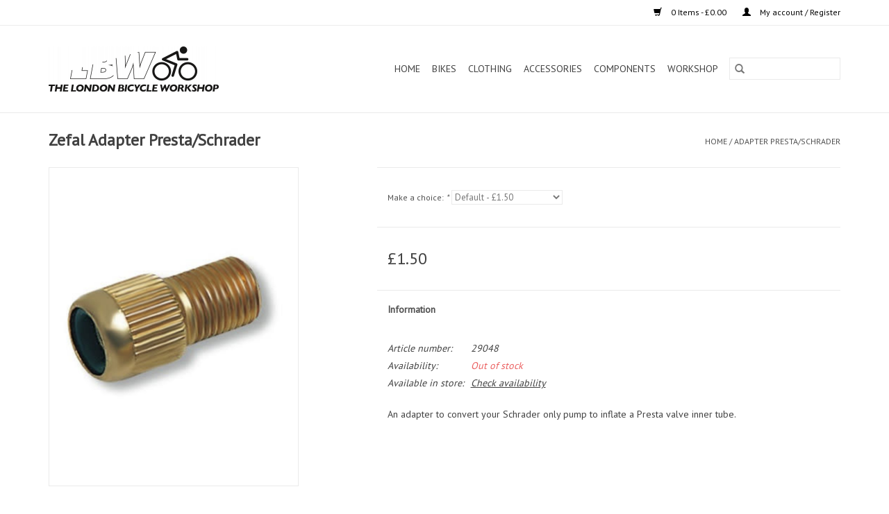

--- FILE ---
content_type: text/html;charset=utf-8
request_url: https://www.londonbicycleworkshop.com/adapter-presta-schrader.html
body_size: 7114
content:
<!DOCTYPE html>
<html lang="en">
  <head>
    <meta charset="utf-8"/>
<!-- [START] 'blocks/head.rain' -->
<!--

  (c) 2008-2026 Lightspeed Netherlands B.V.
  http://www.lightspeedhq.com
  Generated: 27-01-2026 @ 01:24:57

-->
<link rel="canonical" href="https://www.londonbicycleworkshop.com/adapter-presta-schrader.html"/>
<link rel="alternate" href="https://www.londonbicycleworkshop.com/index.rss" type="application/rss+xml" title="New products"/>
<meta name="robots" content="noodp,noydir"/>
<meta property="og:url" content="https://www.londonbicycleworkshop.com/adapter-presta-schrader.html?source=facebook"/>
<meta property="og:site_name" content="The London Bicycle Workshop"/>
<meta property="og:title" content="London Bicycle Workshop - Zefal Adapter Presta/Schrader"/>
<meta property="og:description" content="London Bicycle Workshop provides expert bike care to any kind of bicycle in the city and a range of quality bikes, components and accessories - in store and onl"/>
<meta property="og:image" content="https://cdn.webshopapp.com/shops/308991/files/343056621/zefal-adapter-presta-schrader.jpg"/>
<!--[if lt IE 9]>
<script src="https://cdn.webshopapp.com/assets/html5shiv.js?2025-02-20"></script>
<![endif]-->
<!-- [END] 'blocks/head.rain' -->
    <title>London Bicycle Workshop - Zefal Adapter Presta/Schrader - The London Bicycle Workshop</title>
    <meta name="description" content="London Bicycle Workshop provides expert bike care to any kind of bicycle in the city and a range of quality bikes, components and accessories - in store and onl" />
    <meta name="keywords" content="Zefal, Adapter, Presta/Schrader, London Bike Repair, Bicycle Repair, Genesis Bikes London, Whyte Bikes London, BMC Bikes London, Bikes London" />
    <meta http-equiv="X-UA-Compatible" content="IE=edge,chrome=1">
    <meta name="viewport" content="width=device-width, initial-scale=1.0">
    <meta name="apple-mobile-web-app-capable" content="yes">
    <meta name="apple-mobile-web-app-status-bar-style" content="black">

    <link rel="shortcut icon" href="https://cdn.webshopapp.com/shops/308991/themes/118433/v/277128/assets/favicon.ico?20201014231028" type="image/x-icon" />
    <link href='//fonts.googleapis.com/css?family=PT%20Sans:400,300,600' rel='stylesheet' type='text/css'>
    <link href='//fonts.googleapis.com/css?family=PT%20Sans:400,300,600' rel='stylesheet' type='text/css'>
    <link rel="shortcut icon" href="https://cdn.webshopapp.com/shops/308991/themes/118433/v/277128/assets/favicon.ico?20201014231028" type="image/x-icon" />
    <link rel="stylesheet" href="https://cdn.webshopapp.com/shops/308991/themes/118433/assets/bootstrap-min.css?2025111916145520200921091826" />
    <link rel="stylesheet" href="https://cdn.webshopapp.com/shops/308991/themes/118433/assets/style.css?2025111916145520200921091826" />
    <link rel="stylesheet" href="https://cdn.webshopapp.com/shops/308991/themes/118433/assets/settings.css?2025111916145520200921091826" />
    <link rel="stylesheet" href="https://cdn.webshopapp.com/assets/gui-2-0.css?2025-02-20" />
    <link rel="stylesheet" href="https://cdn.webshopapp.com/assets/gui-responsive-2-0.css?2025-02-20" />
    <link rel="stylesheet" href="https://cdn.webshopapp.com/shops/308991/themes/118433/assets/custom.css?2025111916145520200921091826" />
        <link rel="stylesheet" href="https://cdn.webshopapp.com/shops/308991/themes/118433/assets/tutorial.css?2025111916145520200921091826" />
    
    <script src="https://cdn.webshopapp.com/assets/jquery-1-9-1.js?2025-02-20"></script>
    <script src="https://cdn.webshopapp.com/assets/jquery-ui-1-10-1.js?2025-02-20"></script>

    <script type="text/javascript" src="https://cdn.webshopapp.com/shops/308991/themes/118433/assets/global.js?2025111916145520200921091826"></script>
		<script type="text/javascript" src="https://cdn.webshopapp.com/shops/308991/themes/118433/assets/bootstrap-min.js?2025111916145520200921091826"></script>
    <script type="text/javascript" src="https://cdn.webshopapp.com/shops/308991/themes/118433/assets/jcarousel.js?2025111916145520200921091826"></script>
    <script type="text/javascript" src="https://cdn.webshopapp.com/assets/gui.js?2025-02-20"></script>
    <script type="text/javascript" src="https://cdn.webshopapp.com/assets/gui-responsive-2-0.js?2025-02-20"></script>

    <script type="text/javascript" src="https://cdn.webshopapp.com/shops/308991/themes/118433/assets/share42.js?2025111916145520200921091826"></script>

    <!--[if lt IE 9]>
    <link rel="stylesheet" href="https://cdn.webshopapp.com/shops/308991/themes/118433/assets/style-ie.css?2025111916145520200921091826" />
    <![endif]-->
    <link rel="stylesheet" media="print" href="https://cdn.webshopapp.com/shops/308991/themes/118433/assets/print-min.css?2025111916145520200921091826" />
  </head>
  <body class="tutorial--on">
    <header>
  <div class="topnav">
    <div class="container">
      
      <div class="right">
        <span role="region" aria-label="Cart">
          <a href="https://www.londonbicycleworkshop.com/cart/" title="Cart" class="cart">
            <span class="glyphicon glyphicon-shopping-cart"></span>
            0 Items - £0.00
          </a>
        </span>
        <span>
          <a href="https://www.londonbicycleworkshop.com/account/" title="My account" class="my-account">
            <span class="glyphicon glyphicon-user"></span>
                        	My account / Register
                      </a>
        </span>
      </div>
    </div>
  </div>

  <div class="navigation container">
    <div class="align">
      <div class="burger">
        <button type="button" aria-label="Open menu">
          <img src="https://cdn.webshopapp.com/shops/308991/themes/118433/assets/hamburger.png?20201023161737" width="32" height="32" alt="Menu">
        </button>
      </div>

              <div class="vertical logo">
          <a href="https://www.londonbicycleworkshop.com/" title="The London Bicycle Workshop Ltd">
            <img src="https://cdn.webshopapp.com/shops/308991/themes/118433/v/277552/assets/logo.png?20201014232504" alt="The London Bicycle Workshop Ltd" />
          </a>
        </div>
      
      <nav class="nonbounce desktop vertical">
        <form action="https://www.londonbicycleworkshop.com/search/" method="get" id="formSearch" role="search">
          <input type="text" name="q" autocomplete="off" value="" aria-label="Search" />
          <button type="submit" class="search-btn" title="Search">
            <span class="glyphicon glyphicon-search"></span>
          </button>
        </form>
        <ul region="navigation" aria-label=Navigation menu>
          <li class="item home ">
            <a class="itemLink" href="https://www.londonbicycleworkshop.com/">Home</a>
          </li>
          
                    	<li class="item sub">
              <a class="itemLink" href="https://www.londonbicycleworkshop.com/bikes/" title="Bikes">
                Bikes
              </a>
                            	<span class="glyphicon glyphicon-play"></span>
                <ul class="subnav">
                                      <li class="subitem">
                      <a class="subitemLink" href="https://www.londonbicycleworkshop.com/bikes/adventure-bikes/" title="Adventure Bikes">Adventure Bikes</a>
                                          </li>
                	                    <li class="subitem">
                      <a class="subitemLink" href="https://www.londonbicycleworkshop.com/bikes/road-bikes/" title="Road Bikes">Road Bikes</a>
                                          </li>
                	                    <li class="subitem">
                      <a class="subitemLink" href="https://www.londonbicycleworkshop.com/bikes/hybrid-bikes/" title="Hybrid Bikes">Hybrid Bikes</a>
                                          </li>
                	                    <li class="subitem">
                      <a class="subitemLink" href="https://www.londonbicycleworkshop.com/bikes/frames-hangers/" title="Frames &amp; Hangers">Frames &amp; Hangers</a>
                                          </li>
                	                    <li class="subitem">
                      <a class="subitemLink" href="https://www.londonbicycleworkshop.com/bikes/forks/" title="Forks">Forks</a>
                                          </li>
                	              	</ul>
                          </li>
                    	<li class="item sub">
              <a class="itemLink" href="https://www.londonbicycleworkshop.com/clothing/" title="Clothing">
                Clothing
              </a>
                            	<span class="glyphicon glyphicon-play"></span>
                <ul class="subnav">
                                      <li class="subitem">
                      <a class="subitemLink" href="https://www.londonbicycleworkshop.com/clothing/accessories/" title="Accessories">Accessories</a>
                                          </li>
                	                    <li class="subitem">
                      <a class="subitemLink" href="https://www.londonbicycleworkshop.com/clothing/footwear/" title="Footwear">Footwear</a>
                                          </li>
                	                    <li class="subitem">
                      <a class="subitemLink" href="https://www.londonbicycleworkshop.com/clothing/gloves/" title="Gloves">Gloves</a>
                                          </li>
                	                    <li class="subitem">
                      <a class="subitemLink" href="https://www.londonbicycleworkshop.com/clothing/jackets-vests/" title="Jackets &amp; Vests">Jackets &amp; Vests</a>
                                          </li>
                	                    <li class="subitem">
                      <a class="subitemLink" href="https://www.londonbicycleworkshop.com/clothing/jerseys/" title="Jerseys">Jerseys</a>
                                          </li>
                	                    <li class="subitem">
                      <a class="subitemLink" href="https://www.londonbicycleworkshop.com/clothing/shorts-tights/" title="Shorts &amp; Tights">Shorts &amp; Tights</a>
                                          </li>
                	              	</ul>
                          </li>
                    	<li class="item sub">
              <a class="itemLink" href="https://www.londonbicycleworkshop.com/accessories/" title="Accessories">
                Accessories
              </a>
                            	<span class="glyphicon glyphicon-play"></span>
                <ul class="subnav">
                                      <li class="subitem">
                      <a class="subitemLink" href="https://www.londonbicycleworkshop.com/accessories/bags/" title="Bags">Bags</a>
                                          </li>
                	                    <li class="subitem">
                      <a class="subitemLink" href="https://www.londonbicycleworkshop.com/accessories/bike-racks/" title="Bike Racks">Bike Racks</a>
                                          </li>
                	                    <li class="subitem">
                      <a class="subitemLink" href="https://www.londonbicycleworkshop.com/accessories/electronics/" title="Electronics">Electronics</a>
                                          </li>
                	                    <li class="subitem">
                      <a class="subitemLink" href="https://www.londonbicycleworkshop.com/accessories/eyewear/" title="Eyewear">Eyewear</a>
                                          </li>
                	                    <li class="subitem">
                      <a class="subitemLink" href="https://www.londonbicycleworkshop.com/accessories/helmets/" title="Helmets">Helmets</a>
                                          </li>
                	                    <li class="subitem">
                      <a class="subitemLink" href="https://www.londonbicycleworkshop.com/accessories/home-trainers/" title="Home Trainers">Home Trainers</a>
                                          </li>
                	                    <li class="subitem">
                      <a class="subitemLink" href="https://www.londonbicycleworkshop.com/accessories/hydration/" title="Hydration">Hydration</a>
                                          </li>
                	                    <li class="subitem">
                      <a class="subitemLink" href="https://www.londonbicycleworkshop.com/accessories/lights/" title="Lights">Lights</a>
                                              <ul class="subnav">
                                                      <li class="subitem">
                              <a class="subitemLink" href="https://www.londonbicycleworkshop.com/accessories/lights/lights-sets/" title="Lights Sets">Lights Sets</a>
                            </li>
                                                      <li class="subitem">
                              <a class="subitemLink" href="https://www.londonbicycleworkshop.com/accessories/lights/front-lights/" title="Front Lights">Front Lights</a>
                            </li>
                                                      <li class="subitem">
                              <a class="subitemLink" href="https://www.londonbicycleworkshop.com/accessories/lights/rear-lights/" title="Rear Lights">Rear Lights</a>
                            </li>
                                                      <li class="subitem">
                              <a class="subitemLink" href="https://www.londonbicycleworkshop.com/accessories/lights/spares/" title="Spares">Spares</a>
                            </li>
                                                  </ul>
                                          </li>
                	                    <li class="subitem">
                      <a class="subitemLink" href="https://www.londonbicycleworkshop.com/accessories/locks/" title="Locks">Locks</a>
                                          </li>
                	                    <li class="subitem">
                      <a class="subitemLink" href="https://www.londonbicycleworkshop.com/accessories/mudguards/" title="Mudguards">Mudguards</a>
                                          </li>
                	                    <li class="subitem">
                      <a class="subitemLink" href="https://www.londonbicycleworkshop.com/accessories/safety/" title="Safety">Safety</a>
                                          </li>
                	                    <li class="subitem">
                      <a class="subitemLink" href="https://www.londonbicycleworkshop.com/accessories/pumps/" title="Pumps">Pumps</a>
                                              <ul class="subnav">
                                                      <li class="subitem">
                              <a class="subitemLink" href="https://www.londonbicycleworkshop.com/accessories/pumps/floor-pumps/" title="Floor Pumps">Floor Pumps</a>
                            </li>
                                                      <li class="subitem">
                              <a class="subitemLink" href="https://www.londonbicycleworkshop.com/accessories/pumps/spares/" title="Spares">Spares</a>
                            </li>
                                                      <li class="subitem">
                              <a class="subitemLink" href="https://www.londonbicycleworkshop.com/accessories/pumps/hand-pumps-cartidges/" title="Hand Pumps &amp; Cartidges">Hand Pumps &amp; Cartidges</a>
                            </li>
                                                  </ul>
                                          </li>
                	              	</ul>
                          </li>
                    	<li class="item sub">
              <a class="itemLink" href="https://www.londonbicycleworkshop.com/components/" title="Components">
                Components
              </a>
                            	<span class="glyphicon glyphicon-play"></span>
                <ul class="subnav">
                                      <li class="subitem">
                      <a class="subitemLink" href="https://www.londonbicycleworkshop.com/components/brakes/" title="Brakes">Brakes</a>
                                              <ul class="subnav">
                                                      <li class="subitem">
                              <a class="subitemLink" href="https://www.londonbicycleworkshop.com/components/brakes/brake-calipers/" title="Brake Calipers">Brake Calipers</a>
                            </li>
                                                      <li class="subitem">
                              <a class="subitemLink" href="https://www.londonbicycleworkshop.com/components/brakes/brake-levers/" title="Brake Levers">Brake Levers</a>
                            </li>
                                                      <li class="subitem">
                              <a class="subitemLink" href="https://www.londonbicycleworkshop.com/components/brakes/brake-pads/" title="Brake Pads">Brake Pads</a>
                            </li>
                                                      <li class="subitem">
                              <a class="subitemLink" href="https://www.londonbicycleworkshop.com/components/brakes/disc-brake-rotors/" title="Disc Brake Rotors">Disc Brake Rotors</a>
                            </li>
                                                      <li class="subitem">
                              <a class="subitemLink" href="https://www.londonbicycleworkshop.com/components/brakes/spares/" title="Spares">Spares</a>
                            </li>
                                                  </ul>
                                          </li>
                	                    <li class="subitem">
                      <a class="subitemLink" href="https://www.londonbicycleworkshop.com/components/finishing-kit/" title="Finishing Kit">Finishing Kit</a>
                                              <ul class="subnav">
                                                      <li class="subitem">
                              <a class="subitemLink" href="https://www.londonbicycleworkshop.com/components/finishing-kit/handlebars/" title="Handlebars">Handlebars</a>
                            </li>
                                                      <li class="subitem">
                              <a class="subitemLink" href="https://www.londonbicycleworkshop.com/components/finishing-kit/stems/" title="Stems">Stems</a>
                            </li>
                                                      <li class="subitem">
                              <a class="subitemLink" href="https://www.londonbicycleworkshop.com/components/finishing-kit/seatposts/" title="Seatposts">Seatposts</a>
                            </li>
                                                      <li class="subitem">
                              <a class="subitemLink" href="https://www.londonbicycleworkshop.com/components/finishing-kit/saddles/" title="Saddles">Saddles</a>
                            </li>
                                                      <li class="subitem">
                              <a class="subitemLink" href="https://www.londonbicycleworkshop.com/components/finishing-kit/bar-tape-grips/" title="Bar Tape &amp; Grips">Bar Tape &amp; Grips</a>
                            </li>
                                                  </ul>
                                          </li>
                	                    <li class="subitem">
                      <a class="subitemLink" href="https://www.londonbicycleworkshop.com/components/cables/" title="Cables">Cables</a>
                                          </li>
                	                    <li class="subitem">
                      <a class="subitemLink" href="https://www.londonbicycleworkshop.com/components/drivetrain/" title="Drivetrain">Drivetrain</a>
                                              <ul class="subnav">
                                                      <li class="subitem">
                              <a class="subitemLink" href="https://www.londonbicycleworkshop.com/components/drivetrain/chainsets/" title="Chainsets">Chainsets</a>
                            </li>
                                                      <li class="subitem">
                              <a class="subitemLink" href="https://www.londonbicycleworkshop.com/components/drivetrain/cassettes/" title="Cassettes">Cassettes</a>
                            </li>
                                                      <li class="subitem">
                              <a class="subitemLink" href="https://www.londonbicycleworkshop.com/components/drivetrain/chainrings/" title="Chainrings">Chainrings</a>
                            </li>
                                                      <li class="subitem">
                              <a class="subitemLink" href="https://www.londonbicycleworkshop.com/components/drivetrain/chains/" title="Chains">Chains</a>
                            </li>
                                                      <li class="subitem">
                              <a class="subitemLink" href="https://www.londonbicycleworkshop.com/components/drivetrain/derailleurs/" title="Derailleurs">Derailleurs</a>
                            </li>
                                                      <li class="subitem">
                              <a class="subitemLink" href="https://www.londonbicycleworkshop.com/components/drivetrain/bottom-brackets/" title="Bottom Brackets">Bottom Brackets</a>
                            </li>
                                                      <li class="subitem">
                              <a class="subitemLink" href="https://www.londonbicycleworkshop.com/components/drivetrain/shifters/" title="Shifters">Shifters</a>
                            </li>
                                                  </ul>
                                          </li>
                	                    <li class="subitem">
                      <a class="subitemLink" href="https://www.londonbicycleworkshop.com/components/headsets/" title="Headsets">Headsets</a>
                                          </li>
                	                    <li class="subitem">
                      <a class="subitemLink" href="https://www.londonbicycleworkshop.com/components/inner-tubes/" title="Inner Tubes">Inner Tubes</a>
                                          </li>
                	                    <li class="subitem">
                      <a class="subitemLink" href="https://www.londonbicycleworkshop.com/components/pedals/" title="Pedals">Pedals</a>
                                              <ul class="subnav">
                                                      <li class="subitem">
                              <a class="subitemLink" href="https://www.londonbicycleworkshop.com/components/pedals/platform/" title="Platform">Platform</a>
                            </li>
                                                      <li class="subitem">
                              <a class="subitemLink" href="https://www.londonbicycleworkshop.com/components/pedals/cleats-accessories/" title="Cleats &amp; Accessories">Cleats &amp; Accessories</a>
                            </li>
                                                      <li class="subitem">
                              <a class="subitemLink" href="https://www.londonbicycleworkshop.com/components/pedals/clipless/" title="Clipless">Clipless</a>
                            </li>
                                                  </ul>
                                          </li>
                	                    <li class="subitem">
                      <a class="subitemLink" href="https://www.londonbicycleworkshop.com/components/tyres/" title="Tyres">Tyres</a>
                                              <ul class="subnav">
                                                      <li class="subitem">
                              <a class="subitemLink" href="https://www.londonbicycleworkshop.com/components/tyres/commuter/" title="Commuter">Commuter</a>
                            </li>
                                                      <li class="subitem">
                              <a class="subitemLink" href="https://www.londonbicycleworkshop.com/components/tyres/folding-bikes-and-kids/" title="Folding Bikes and Kids">Folding Bikes and Kids</a>
                            </li>
                                                      <li class="subitem">
                              <a class="subitemLink" href="https://www.londonbicycleworkshop.com/components/tyres/off-road-tyres/" title="Off-Road Tyres">Off-Road Tyres</a>
                            </li>
                                                      <li class="subitem">
                              <a class="subitemLink" href="https://www.londonbicycleworkshop.com/components/tyres/road-performance/" title="Road Performance">Road Performance</a>
                            </li>
                                                  </ul>
                                          </li>
                	                    <li class="subitem">
                      <a class="subitemLink" href="https://www.londonbicycleworkshop.com/components/wheels/" title="Wheels">Wheels</a>
                                              <ul class="subnav">
                                                      <li class="subitem">
                              <a class="subitemLink" href="https://www.londonbicycleworkshop.com/components/wheels/hubs/" title="Hubs">Hubs</a>
                            </li>
                                                      <li class="subitem">
                              <a class="subitemLink" href="https://www.londonbicycleworkshop.com/components/wheels/spokes/" title="Spokes">Spokes</a>
                            </li>
                                                      <li class="subitem">
                              <a class="subitemLink" href="https://www.londonbicycleworkshop.com/components/wheels/commuter-wheels/" title="Commuter Wheels">Commuter Wheels</a>
                            </li>
                                                      <li class="subitem">
                              <a class="subitemLink" href="https://www.londonbicycleworkshop.com/components/wheels/road-wheels/" title="Road Wheels">Road Wheels</a>
                            </li>
                                                      <li class="subitem">
                              <a class="subitemLink" href="https://www.londonbicycleworkshop.com/components/wheels/rims/" title="Rims">Rims</a>
                            </li>
                                                      <li class="subitem">
                              <a class="subitemLink" href="https://www.londonbicycleworkshop.com/components/wheels/track-wheels/" title="Track Wheels">Track Wheels</a>
                            </li>
                                                  </ul>
                                          </li>
                	              	</ul>
                          </li>
                    	<li class="item sub">
              <a class="itemLink" href="https://www.londonbicycleworkshop.com/workshop/" title="Workshop">
                Workshop
              </a>
                            	<span class="glyphicon glyphicon-play"></span>
                <ul class="subnav">
                                      <li class="subitem">
                      <a class="subitemLink" href="https://www.londonbicycleworkshop.com/workshop/lubes-cleaners/" title="Lubes &amp; Cleaners">Lubes &amp; Cleaners</a>
                                          </li>
                	                    <li class="subitem">
                      <a class="subitemLink" href="https://www.londonbicycleworkshop.com/workshop/tools/" title="Tools">Tools</a>
                                          </li>
                	                    <li class="subitem">
                      <a class="subitemLink" href="https://www.londonbicycleworkshop.com/workshop/workstands/" title="Workstands">Workstands</a>
                                          </li>
                	                    <li class="subitem">
                      <a class="subitemLink" href="https://www.londonbicycleworkshop.com/workshop/servicing-repairs/" title="Servicing &amp; Repairs">Servicing &amp; Repairs</a>
                                          </li>
                	              	</ul>
                          </li>
          
          
          
          
                  </ul>

        <span class="glyphicon glyphicon-remove"></span>
      </nav>
    </div>
  </div>
</header>

    <div class="wrapper">
      <div class="container content" role="main">
                <div>
  <div class="page-title row">
    <div class="col-sm-6 col-md-6">
      <h1 class="product-page">
                  Zefal Adapter Presta/Schrader
              </h1>

          </div>

  	<div class="col-sm-6 col-md-6 breadcrumbs text-right" role="nav" aria-label="Breadcrumbs">
  <a href="https://www.londonbicycleworkshop.com/" title="Home">Home</a>

      / <a href="https://www.londonbicycleworkshop.com/adapter-presta-schrader.html" aria-current="true">Adapter Presta/Schrader</a>
  </div>
	</div>

  <div class="product-wrap row">
    <div class="product-img col-sm-4 col-md-4" role="article" aria-label="Product images">
      <div class="zoombox">
        <div class="images">
                      <a class="zoom first" data-image-id="343056621">
                                              	<img src="https://cdn.webshopapp.com/shops/308991/files/343056621/1600x2048x2/zefal-adapter-presta-schrader.jpg" alt="Zefal Adapter Presta/Schrader">
                                          </a>
                  </div>

        <div class="thumbs row">
                      <div class="col-xs-3 col-sm-4 col-md-4">
              <a data-image-id="343056621">
                                                    	<img src="https://cdn.webshopapp.com/shops/308991/files/343056621/156x230x2/zefal-adapter-presta-schrader.jpg" alt="Zefal Adapter Presta/Schrader" title="Zefal Adapter Presta/Schrader"/>
                                                </a>
            </div>
                  </div>
      </div>
    </div>

    <div class="product-info col-sm-8 col-md-7 col-md-offset-1">
      <form action="https://www.londonbicycleworkshop.com/cart/add/229158929/" id="product_configure_form" method="post">
                  <div class="product-option row" role="group" aria-label="Customize product">
            <div class="col-md-12">
              <input type="hidden" name="bundle_id" id="product_configure_bundle_id" value="">
<div class="product-configure">
  <div class="product-configure-variants"  aria-label="Select an option of the product. This will reload the page to show the new option." role="region">
    <label for="product_configure_variants">Make a choice: <em aria-hidden="true">*</em></label>
    <select name="variant" id="product_configure_variants" onchange="document.getElementById('product_configure_form').action = 'https://www.londonbicycleworkshop.com/product/variants/113864838/'; document.getElementById('product_configure_form').submit();" aria-required="true">
      <option value="229158929" selected="selected">Default - £1.50</option>
    </select>
    <div class="product-configure-clear"></div>
  </div>
</div>

            </div>
          </div>
        
        <div class="product-price row">
          <div class="price-wrap col-xs-5 col-md-5">
                        <span class="price" style="line-height: 30px;">£1.50
                                        </span>
          </div>

          <div class="cart col-xs-7 col-md-7">
            <div class="cart">
                          </div>
          </div>
        </div>
      </form>

      <div class="product-tabs row">
        <div class="tabs">
          <ul>
            <li class="active col-2 information"><a rel="info" href="#">Information</a></li>
                                  </ul>
        </div>

        <div class="tabsPages">
          <div class="page info active">
            <table class="details">
            	              	                  <tr class="articlenumber">
                    <td>Article number:</td>
                    <td>29048</td>
                  </tr>
              	   						
                              <tr class="availability">
                  <td>Availability:</td>
                                    <td><span class="out-of-stock">Out of stock</span></td>
                                  </tr>
              
              
                               <tr class="omni-location-inventory">
                     <td>Available in store:</td>
                     <td class="product-inventory-location-label" id="productLocationInventory">Check availability</td>
                 </tr>
                 

  <link rel="stylesheet" type="text/css" href="https://cdn.webshopapp.com/assets/gui-core.css?2025-02-20" />

  <div id="gui-modal-product-inventory-location-wrapper">
   <div class="gui-modal-product-inventory-location-background"></div>
   <div class="gui-modal-product-inventory-location" >
     <div class="gui-modal-product-inventory-location-header">
       <p class="gui-modal-product-inventory-location-label">Available in store</p>
       <span id="gui-modal-product-inventory-location-close">Close</span>
     </div>
     <!-- Modal content -->
     <div class="gui-modal-product-inventory-location-container">
       <div id="gui-modal-product-inventory-location-content" class="gui-modal-product-inventory-location-content"></div>
       <div id="gui-modal-product-inventory-location-footer" class="gui-modal-product-inventory-location-footer"></div>
     </div>
   </div>
  </div>

  <script>
    (function() {
      function getInventoryState(quantity) {
        let inventoryPerLocationSetting = 'show_levels';
        switch(inventoryPerLocationSetting) {
          case 'show_levels':
            return quantity > 0 ? 'In stock ('+ quantity +')' : 'Out of stock';
          default:
            return quantity > 0 ? 'In stock' : 'Out of stock';
        }
      }

      function createLocationRow(data, isFirstItem) {
        var locationData = data.location;

        if(!location){
          return null;
        }

        var firstItem      = isFirstItem ? '<hr class="gui-modal-product-inventory-location-content-row-divider"/>' : '';
        var inventoryState = getInventoryState(data.inventory);
        var titleString    = 'state at location';

        titleString = titleString.replace('state', inventoryState);
        titleString = titleString.replace('location', locationData.title);

        return [
          '<div class="gui-modal-product-inventory-location-content-row">', firstItem,
          '<p class="bold">', titleString, '</p>',
          '<p class="gui-product-inventory-address">', locationData.address.formatted, '</p>',
          '<hr class="gui-modal-product-inventory-location-content-row-divider"/>',
          '</div>'].join('');
      }

      function handleError(){
        $('#gui-modal-product-inventory-location-wrapper').show();
        $('#gui-modal-product-inventory-location-content').html('<div class="gui-modal-product-inventory-location-footer">Stock information is currently unavailable for this product. Please try again later.</div>');
      }

      // Get product inventory location information
      function inventoryOnClick() {
        $.getJSON('https://www.londonbicycleworkshop.com/product-inventory/?id=229158929', function (response) {

          if(!response || !response.productInventory || (response.productInventory.locations && !response.productInventory.locations.length)){
            handleError();
            return;
          }

          var locations = response.productInventory.locations || [];

          var rows = locations.map(function(item, index) {
            return createLocationRow(item, index === 0)
          });

          $('#gui-modal-product-inventory-location-content').html(rows);

          var dateObj = new Date();
          var hours = dateObj.getHours() < 10 ? '0' + dateObj.getHours() : dateObj.getHours();
          var minutes = dateObj.getMinutes() < 10 ? '0' + dateObj.getMinutes() : dateObj.getMinutes();

          var footerContent = [
              '<div>',
              '<span class="bold">', 'Last updated:', '</span> ',
              'Today at ', hours, ':', minutes,
              '</div>',
              '<div>Online and in-store prices may differ</div>'].join('');

          $('#gui-modal-product-inventory-location-footer').html(footerContent);

          $('#gui-modal-product-inventory-location-wrapper').show();
        }).fail(handleError);
      }

      $('#productLocationInventory').on('click', inventoryOnClick);

      // When the user clicks on 'Close' in the modal, close it
      $('#gui-modal-product-inventory-location-close').on('click', function(){
        $('#gui-modal-product-inventory-location-wrapper').hide();
      });

      // When the user clicks anywhere outside of the modal, close it
      $('.gui-modal-product-inventory-location-background').on('click', function(){
        $('#gui-modal-product-inventory-location-wrapper').hide();
      });
    })();
  </script>
             
            </table>

                        <div class="clearfix"></div>

            An adapter to convert your Schrader only pump to inflate a Presta valve inner tube.

                      </div>
          
          <div class="page reviews">
            
            <div class="bottom">
              <div class="right">
                <a href="https://www.londonbicycleworkshop.com/account/review/113864838/">Add your review</a>
              </div>
              <span>0</span> stars based on <span>0</span> reviews
            </div>
          </div>
        </div>
      </div>
    </div>
  </div>

  <div class="product-actions row" role="complementary">
    <div class="social-media col-xs-12 col-md-4" role="group" aria-label="Share on social media">
      <div class="share42init" data-url="https://www.londonbicycleworkshop.com/adapter-presta-schrader.html" data-image="https://cdn.webshopapp.com/shops/308991/files/343056621/300x250x2/zefal-adapter-presta-schrader.jpg"></div>
    </div>

    <div class="col-md-7 col-xs-12 col-md-offset-1">
      <div class="tags-actions row">
        <div class="tags col-xs-12 col-md-4" role="group" aria-label="Tags">
                              	          	<a href="https://www.londonbicycleworkshop.com/brands/zefal/" title="Zefal"><h2>Zefal</h2></a>
                  </div>

        <div class="actions col-xs-12 col-md-8 text-right" role="group" aria-label="Actions">
          <a href="https://www.londonbicycleworkshop.com/account/wishlistAdd/113864838/?variant_id=229158929" title="Add to wishlist">
            Add to wishlist
          </a> /
          <a href="https://www.londonbicycleworkshop.com/compare/add/229158929/" title="Add to comparison">
            Add to comparison
          </a> /
                    <a href="#" onclick="window.print(); return false;" title="Print">
            Print
          </a>
        </div>
      </div>
    </div>
  </div>

	
  </div>


<script src="https://cdn.webshopapp.com/shops/308991/themes/118433/assets/jquery-zoom-min.js?2025111916145520200921091826" type="text/javascript"></script>
<script type="text/javascript">
function updateQuantity(way){
    var quantity = parseInt($('.cart input').val());

    if (way == 'up'){
        if (quantity < 10000){
            quantity++;
        } else {
            quantity = 10000;
        }
    } else {
        if (quantity > 1){
            quantity--;
        } else {
            quantity = 1;
        }
    }

    $('.cart input').val(quantity);
}
</script>

<div itemscope itemtype="https://schema.org/Product">
  <meta itemprop="name" content="Zefal Adapter Presta/Schrader">
  <meta itemprop="image" content="https://cdn.webshopapp.com/shops/308991/files/343056621/300x250x2/zefal-adapter-presta-schrader.jpg" />  <meta itemprop="brand" content="Zefal" />    <meta itemprop="itemCondition" itemtype="https://schema.org/OfferItemCondition" content="https://schema.org/NewCondition"/>
  <meta itemprop="gtin13" content="3420581002014" />  <meta itemprop="mpn" content="29048" />  <meta itemprop="sku" content="ZPS005" />

<div itemprop="offers" itemscope itemtype="https://schema.org/Offer">
      <meta itemprop="price" content="1.50" />
    <meta itemprop="priceCurrency" content="GBP" />
    <meta itemprop="validFrom" content="2026-01-27" />
  <meta itemprop="priceValidUntil" content="2026-04-27" />
  <meta itemprop="url" content="https://www.londonbicycleworkshop.com/adapter-presta-schrader.html" />
 </div>
</div>
      </div>

      <footer>
  <hr class="full-width" />
  <div class="container">
    <div class="social row">
      
          </div>

    <hr class="full-width" />

    <div class="links row">
      <div class="col-xs-12 col-sm-3 col-md-3" role="article" aria-label="Customer service links">
        <label class="footercollapse" for="_1">
          <strong>Customer service</strong>
          <span class="glyphicon glyphicon-chevron-down hidden-sm hidden-md hidden-lg"></span>
        </label>
        <input class="footercollapse_input hidden-md hidden-lg hidden-sm" id="_1" type="checkbox">
        <div class="list">
          <ul class="no-underline no-list-style">
                          <li>
                <a href="https://www.londonbicycleworkshop.com/service/" title="Contact Us" >
                  Contact Us
                </a>
              </li>
                          <li>
                <a href="https://www.londonbicycleworkshop.com/service/about/" title="Workshop Pricelist" >
                  Workshop Pricelist
                </a>
              </li>
                          <li>
                <a href="https://www.londonbicycleworkshop.com/service/shipping-returns/" title="Shipping &amp; Returns" >
                  Shipping &amp; Returns
                </a>
              </li>
                          <li>
                <a href="https://www.londonbicycleworkshop.com/service/general-terms-conditions/" title="General terms &amp; conditions" >
                  General terms &amp; conditions
                </a>
              </li>
                          <li>
                <a href="https://www.londonbicycleworkshop.com/service/privacy-policy/" title="Privacy policy" >
                  Privacy policy
                </a>
              </li>
                          <li>
                <a href="https://www.londonbicycleworkshop.com/service/payment-methods/" title="Payment methods" >
                  Payment methods
                </a>
              </li>
                          <li>
                <a href="https://www.londonbicycleworkshop.com/service/locations/" title="Locations" >
                  Locations
                </a>
              </li>
                      </ul>
        </div>
      </div>

      <div class="col-xs-12 col-sm-3 col-md-3" role="article" aria-label="Products links">
    		<label class="footercollapse" for="_2">
        	<strong>Products</strong>
          <span class="glyphicon glyphicon-chevron-down hidden-sm hidden-md hidden-lg"></span>
        </label>
        <input class="footercollapse_input hidden-md hidden-lg hidden-sm" id="_2" type="checkbox">
        <div class="list">
          <ul>
            <li><a href="https://www.londonbicycleworkshop.com/collection/" title="All products">All products</a></li>
                        <li><a href="https://www.londonbicycleworkshop.com/collection/?sort=newest" title="New products">New products</a></li>
            <li><a href="https://www.londonbicycleworkshop.com/collection/offers/" title="Offers">Offers</a></li>
                                    <li><a href="https://www.londonbicycleworkshop.com/index.rss" title="RSS feed">RSS feed</a></li>
          </ul>
        </div>
      </div>

      <div class="col-xs-12 col-sm-3 col-md-3" role="article" aria-label="My account links">
        <label class="footercollapse" for="_3">
        	<strong>
          	          		My account
          	        	</strong>
          <span class="glyphicon glyphicon-chevron-down hidden-sm hidden-md hidden-lg"></span>
        </label>
        <input class="footercollapse_input hidden-md hidden-lg hidden-sm" id="_3" type="checkbox">

        <div class="list">
          <ul>
            
                        	            		<li><a href="https://www.londonbicycleworkshop.com/account/" title="Register">Register</a></li>
            	                        	            		<li><a href="https://www.londonbicycleworkshop.com/account/orders/" title="My orders">My orders</a></li>
            	                        	                        	                        	                      </ul>
        </div>
      </div>

      <div class="col-xs-12 col-sm-3 col-md-3" role="article" aria-label="Company info">
      	<label class="footercollapse" for="_4">
      		<strong>
                        	The London Bicycle Workshop Ltd
                      </strong>
          <span class="glyphicon glyphicon-chevron-down hidden-sm hidden-md hidden-lg"></span>
        </label>
        <input class="footercollapse_input hidden-md hidden-lg hidden-sm" id="_4" type="checkbox">

        <div class="list">
        	          	<span class="contact-description">Expert bike care for any kind of bicycle in the city and a range of quality bikes, components and accessories.</span>
                  	          	<div class="contact" role="group" aria-label="Phone number: 0207 99 88 738">
            	<span class="glyphicon glyphicon-earphone"></span>
            	0207 99 88 738
          	</div>
        	        	          	<div class="contact">
            	<span class="glyphicon glyphicon-envelope"></span>
            	<a href="/cdn-cgi/l/email-protection#c8a1a6aea788a4a7a6aca7a6aaa1abb1aba4adbfa7baa3bba0a7b8e6aba7a5" title="Email" aria-label="Email: info@londonbicycleworkshop.com">
              	<span class="__cf_email__" data-cfemail="81e8efe7eec1edeeefe5eeefe3e8e2f8e2ede4f6eef3eaf2e9eef1afe2eeec">[email&#160;protected]</span>
            	</a>
          	</div>
        	        </div>

                
              </div>
    </div>
  	<hr class="full-width" />
  </div>

  <div class="copyright-payment">
    <div class="container">
      <div class="row">
        <div class="copyright col-md-6">
          © Copyright 2026 The London Bicycle Workshop
                    	- Powered by
          	          		<a href="http://www.lightspeedhq.com" title="Lightspeed" target="_blank" aria-label="Powered by Lightspeed">Lightspeed</a>
          		          	                  </div>
        <div class="payments col-md-6 text-right">
                  </div>
      </div>
    </div>
  </div>
</footer>
    </div>
    <!-- [START] 'blocks/body.rain' -->
<script data-cfasync="false" src="/cdn-cgi/scripts/5c5dd728/cloudflare-static/email-decode.min.js"></script><script>
(function () {
  var s = document.createElement('script');
  s.type = 'text/javascript';
  s.async = true;
  s.src = 'https://www.londonbicycleworkshop.com/services/stats/pageview.js?product=113864838&hash=709c';
  ( document.getElementsByTagName('head')[0] || document.getElementsByTagName('body')[0] ).appendChild(s);
})();
</script>
<!-- [END] 'blocks/body.rain' -->
          <script type="text/javascript" src="https://cdn.webshopapp.com/shops/308991/themes/118433/assets/tutorial.js?2025111916145520200921091826"></script>
      </body>
</html>


--- FILE ---
content_type: text/javascript;charset=utf-8
request_url: https://www.londonbicycleworkshop.com/services/stats/pageview.js?product=113864838&hash=709c
body_size: -412
content:
// SEOshop 27-01-2026 01:24:59